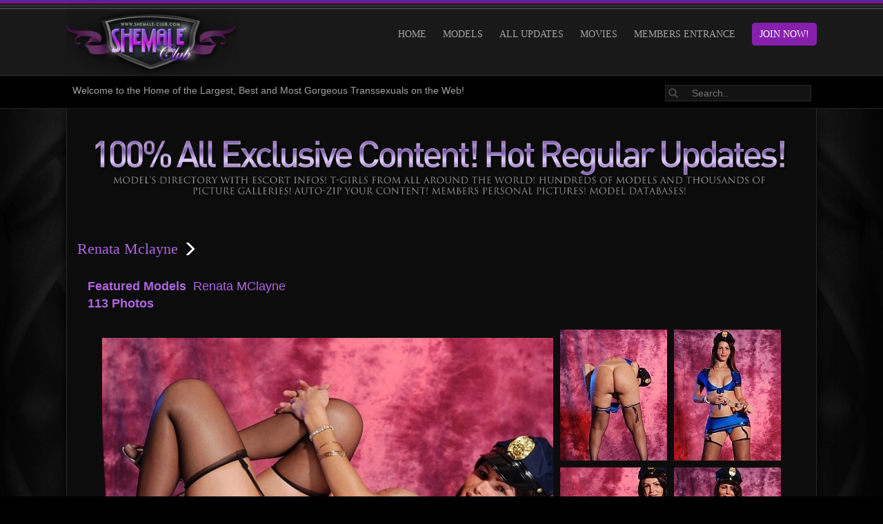

--- FILE ---
content_type: text/html; charset=UTF-8
request_url: https://www.shemale-club.com/tour/index.php?id=3199&nats=300882.2.2.2.0.5126.0.0.0
body_size: 4169
content:
<!DOCTYPE html>
<html lang="en">
<head>

	
	<META HTTP-EQUIV="Content-Type" CONTENT="text/html; charset=UTF-8" />
	<meta http-equiv="X-UA-Compatible" content="IE=edge">
	<meta name="RATING" content="RTA-5042-1996-1400-1577-RTA" />

			<meta name="keywords" content="All Updates,Brunette,Brunettes,Outfit,Photos,pics,Softcore,Solo,Renata MClayne" />
	
	


<!-- JQuery include -->
<script type="text/javascript" src="custom_assets/js/modernizr.js"></script><!--//modernizr-->
<script src="//ajax.googleapis.com/ajax/libs/jquery/3.5.1/jquery.min.js"></script>
<script>window.jQuery || document.write('<script src="custom_assets/js/jquery.min.js"><\/script>')</script>
<script type="text/javascript" src="https://cdnjs.cloudflare.com/ajax/libs/jquery-migrate/1.2.1/jquery-migrate.min.js"></script><!--//jquery migrate-->


<link rel="shortcut icon" href="images/favicon.png">


<script type="text/javascript" src="js/swipe.js"></script>

<!-- JQuery for content viewers - editing not recommended -->
<script src="js/fancybox3/jquery.fancybox.min.js"></script>
<link rel="stylesheet" type="text/css" href="js/fancybox3/jquery.fancybox.min.css" />

<script type="text/javascript" src="js/jquery-ui.min.js"></script>
<link rel="stylesheet" type="text/css" href="./images/jqueryui/jquery-ui.min.css" />

<!-- JQuery Include -->
<script type="text/javascript" src="js/tourhelper.js"></script>


<!-- This includes the number of clicks that are allowed on the Tour -->
<script>
		dayslimit =  0;
	maxClicks  = 0;
	
	$(document).ready(function() {
		$(".fancybox").fancybox({"caption": ""});
		$("#postroll_url").attr("href", "https://track.shemale-club.com/signup/signup.php?nats=300882.2.2.2.0.5126.0.0.0&step=2");
	});	
		
	var pl1_streamer = "stream.php"
	var pl1_type     = "http"

	var pl2_streamer = ""
	var pl2_type     = "video"
</script>
<script src="js/tour.js"></script>



<!-- If the Title is declared somewhere up in the SEO logic -->
<TITLE>Renata Mclayne  - Shemale Club - Home of the Best and Most Gorgeous Transsexuals on the Web!</TITLE>

<link rel="canonical" href="https://www.shemale-club.com/tour/index.php?id=3199&nats=300882.2.2.2.0.5126.0.0.0" />



	<!-- Mobile -->
	<meta name="viewport" content="width=device-width, initial-scale=1, maximum-scale=1">
	<meta name="apple-mobile-web-app-capable" content="yes" />
	<meta name="apple-mobile-web-app-status-bar-style" content="black-translucent" />
	
	
	
	
	
	<!-- Fontawesome -->
	<script defer src="./js/fontawesome/js/fontawesome-all.js"></script>
		

	
	

	<link rel="stylesheet" href="custom_assets/css/owl.carousel.css">
	<script type="text/javascript" src="custom_assets/js/owl.carousel.min.js"></script><!--//carousel-->
	
	
	
<link rel="stylesheet" href="/nw/css/bootstrap.min.css" />

<link rel="stylesheet" href="/nw/css/style.css" />
<link rel="stylesheet" href="/nw/css/media.css" />
	
<!-- smcstyle JQuery include -->


<script src="/nw/js/bootstrap.js"></script> 

<link rel="stylesheet" href="/nw/css/video-js.min.css">
<script defer="defer" src="/nw/js/vidie.js"></script>
<script defer="defer"  src="/nw/js/video.js"></script>
	
</head>
<body class="tour-area">
<div class="wrapper">



<noscript><div>Javascript must be enabled to view this area.</div></noscript>


<header>
<div class="topbar">

		<!--mobile-nav -->
			<!-- nav -->
				<nav class="navbar navbar-inverse" id="navtop">
				  
					<div class="navbar-header">
					  <button type="button" class="navbar-toggle" data-toggle="collapse" data-target="#myNavbar">
						<span class="icon-bar"></span>
						<span class="icon-bar"></span>
						<span class="icon-bar"></span>
					  </button>			 
					</div>
					<div class="collapse navbar-collapse" id="myNavbar">
					  <ul class="nav navbar-nav" style="text-transform:uppercase;">
						<li><a href="https://www.shemale-club.com/tour/index.php?nats=300882.2.2.2.0.5126.0.0.0" class="active">HOME</a></li>
						<li><a  href="sets.php?nats=300882.2.2.2.0.5126.0.0.0">Models</a></li>
						
							<li><a href="category.php?id=89&nats=300882.2.2.2.0.5126.0.0.0" 					 >ALL UPDATES</a></li>
						<li><a href="category.php?id=5&nats=300882.2.2.2.0.5126.0.0.0" 						>Movies</a></li>
						<li><a href="/members/">MEMBERS ENTRANCE</a></li>
						<li><a href="https://track.shemale-club.com/signup/signup.php?nats=300882.2.2.2.0.5126.0.0.0&step=2">JOIN NOW!</a></li>
					  </ul>
					</div>
				  
				</nav><!-- nav -->
			
			<!--mobile-nav -->	
	
	
		<div class="wrap">
			<div class="row">
				<div class="col-lg-3 hidden-md hidden-sm hidden-xs">
					<img src="/nw/images/logo.png"/>
				</div>
				<div class="col-md-12 col-sm-12 col-xs-12 hidden-lg text-center">
					<img src="/nw/images/logo.png"/>
				</div>
				<div class="col-lg-9 hidden-md hidden-sm hidden-xs text-right">
					<ul class="topnav" style="text-transform:uppercase;">
						<li><a href="https://www.shemale-club.com/tour/index.php?nats=300882.2.2.2.0.5126.0.0.0" class="active">HOME</a></li>
						<li><a  href="sets.php?nats=300882.2.2.2.0.5126.0.0.0">Models</a></li>
						<li><a href="category.php?id=89&nats=300882.2.2.2.0.5126.0.0.0" 					 >ALL UPDATES</a></li>
						<li><a href="category.php?id=5&nats=300882.2.2.2.0.5126.0.0.0" 						>Movies</a></li>
							<li class="mement"><a href="/members/">MEMBERS ENTRANCE</a></li>
						<li class="act"><a href="https://track.shemale-club.com/signup/signup.php?nats=300882.2.2.2.0.5126.0.0.0&step=2">JOIN NOW!</a></li>
					</ul>
				</div>
			</div>
		</div>
	</div>
	

	<div class="topintro">
		<div class="wrap">
			<div class="row">
				<div class="col-lg-9 col-md-12 col-sm-12 col-xs-12 midtext-center">
					Welcome to the Home of the Largest, Best and Most Gorgeous Transsexuals on the Web!
				</div>
				<div class="col-lg-3 col-md-12 col-sm-12 col-xs-12 text-right  midtext-center">
					<div class="search-container">
						<a href="#" id="searchsite"><span class="glyphicon glyphicon-search">&nbsp;</span></a><input style="color:#a3a3a3;" placeholder="Search.." type="text" class="srchb"/>
      
					</div>
				</div>
			</div>
		</div>
	</div>

	
</header>


	<!-- main contents -->
	<div class="main-contents wrap">

	
		
		<div class="col-xs-12 col-sm-12 col-md-12 col-lg-12 updates">
		<br style="clear:both;"/>
		<div class="text-center">
			<a href="https://track.shemale-club.com/signup/signup.php?nats=300882.2.2.2.0.5126.0.0.0&step=2"><img class="hidden-sm hidden-xs" src="/nw/images/exclusive.png" />
			<img class="visible-sm visible-xs mmr" src="/nw/images/mexclusive.jpg" /></a>
		</div><br style="clear:both;"/>

	
				

<h3>Renata Mclayne <span class="glyphicon glyphicon-menu-right ltbr">&nbsp;</span>
</h3>	
<br style="clear:both;"/><style>.tour_update_models a{color:#a3a3a3;}</style>
	<!--Featured Models-->
	<div class="col-xs-12 fitur">
		<span class="fhid">Featured Models&nbsp;</span>
		<!-- List Of Models -->
		
	
			<a class="model_category_link" href="sets.php?id=136">Renata MClayne</a>
	



		<br>
			
			<span class="fhid">
113&nbsp;Photos</span>
	</div>
	<br style="clear:both;"/>			
		
		
	<div class="row">
	<div id="episode" class="col-xs-12">
	<a name="update"></a>
	 <br style="clear:both;"/>
		
	<table id="episode_thumbs_table" cellspacing="0" cellpadding="0" border="0" align="center" class="hbans">

<tr>
<td class="episode_thumbs" rowspan="2" width="664" align="center"><div align="center">
		

<a href="https://track.shemale-club.com/signup/signup.php?nats=300882.2.2.2.0.5126.0.0.0&step=2"><img alt="2007/November3/27Renata2" class="stdimage thumbs thumbs3" src="content/2007/November3/27Renata2/0.jpg" src0_1x="content/2007/November3/27Renata2/0.jpg" src0_1x_width="680" src0_2x="content/2007/November3/27Renata2/0-2x.jpg" src0_3x="content/2007/November3/27Renata2/0-3x.jpg" src0_4x="content/2007/November3/27Renata2/0-4x.jpg" /></a>

		</div></td>

<td class="episode_thumbs" valign="top"><img alt="2007/November3/27Renata2" class="stdimage thumbs thumbs3" src="content/2007/November3/27Renata2/1.jpg" src0_1x="content/2007/November3/27Renata2/1.jpg" src0_1x_width="155" src0_2x="content/2007/November3/27Renata2/1-2x.jpg" src0_3x="content/2007/November3/27Renata2/1-3x.jpg" src0_4x="content/2007/November3/27Renata2/1-4x.jpg" /></td>
<td class="episode_thumbs" valign="top">
<img alt="2007/November3/27Renata2" class="stdimage thumbs thumbs3" src="content/2007/November3/27Renata2/4.jpg" src0_1x="content/2007/November3/27Renata2/4.jpg" src0_1x_width="155" src0_2x="content/2007/November3/27Renata2/4-2x.jpg" src0_3x="content/2007/November3/27Renata2/4-3x.jpg" src0_4x="content/2007/November3/27Renata2/4-4x.jpg" />	</td>
</tr>
<tr>
<td class="episode_thumbs" valign="top"><img alt="2007/November3/27Renata2" class="stdimage thumbs thumbs3" src="content/2007/November3/27Renata2/2.jpg" src0_1x="content/2007/November3/27Renata2/2.jpg" src0_1x_width="155" src0_2x="content/2007/November3/27Renata2/2-2x.jpg" src0_3x="content/2007/November3/27Renata2/2-3x.jpg" src0_4x="content/2007/November3/27Renata2/2-4x.jpg" /></td>
<td valign="top" class="episode_thumbs"><img alt="2007/November3/27Renata2" class="stdimage thumbs thumbs3" src="content/2007/November3/27Renata2/3.jpg" src0_1x="content/2007/November3/27Renata2/3.jpg" src0_1x_width="155" src0_2x="content/2007/November3/27Renata2/3-2x.jpg" src0_3x="content/2007/November3/27Renata2/3-3x.jpg" src0_4x="content/2007/November3/27Renata2/3-4x.jpg" /></td>
</tr>

<tr>
<td>

<table width="100%" cellspacing="0" cellpadding="0" border="0">
<tr>
	<td valign="top">
	
		<table cellpadding="0" cellspacing="10"  border="0">
		<tr>
		<td valign="top">
<!-- Place this tag where you want the +1 button to render -->
<g:plusone size="small" annotation="none"></g:plusone>

<!-- Place this render call where appropriate -->
<script type="text/javascript">
  (function() {
    var po = document.createElement('script'); po.type = 'text/javascript'; po.async = true;
    po.src = 'https://apis.google.com/js/plusone.js';
    var s = document.getElementsByTagName('script')[0]; s.parentNode.insertBefore(po, s);
  })();
</script>		
		</td>
		<td valign="top">
		
		<a href="https://twitter.com/share" class="twitter-share-button" data-size="medium" data-count="vertical" data-url="{/literal}{$smarty.server.HTTP_HOST}{$smarty.server.REQUEST_URI}{literal}" target="_blank" class="fsml_fflink">Tweet This Page {/literal}{$smarty.server.HTTP_HOST}{$smarty.server.REQUEST_URI}{literal}</a>
		<script>!function(d,s,id){var js,fjs=d.getElementsByTagName(s)[0];if(!d.getElementById(id)){js=d.createElement(s);js.id=id;js.src="//platform.twitter.com/widgets.js";fjs.parentNode.insertBefore(js,fjs);}}(document,"script","twitter-wjs");</script>				
		
		
	
</td>
<td valign="top">
		<div id="fb-root"></div>
		
		<script>(function(d, s, id) {
		  var js, fjs = d.getElementsByTagName(s)[0];
		  if (d.getElementById(id)) {return;}
		  js = d.createElement(s); js.id = id;
		  js.src = "//connect.facebook.net/en_US/all.js#xfbml=1";
		  fjs.parentNode.insertBefore(js, fjs);
		}(document, 'script', 'facebook-jssdk'));</script>
		<div class="fb-like" data-href="http://{/literal}{$smarty.server.HTTP_HOST}{$smarty.server.REQUEST_URI}{literal}" data-send="false" data-layout="box_count" data-width="50" data-show-faces="false" data-font="trebuchet ms"></div>

<td valign="top">


</td>

</tr>
</table>
	</td>
</tr>
<tr>
<td style="padding-left:10px;">
<div class="star_static">
<ul class="star">



<li style="width: 0%;" title="0" class="curr rat-0"></li>




</ul>
</div>
<div class="episode_description">

 



<br />
<br />




</div>



</td>

</tr>
</table>

	</td>

</tr>
</table>
	
		<br style="clear:both;"/>	
	</div>
	</div>
	<br style="clear:both;"/>
	<br style="clear:both;"/>
			
			<div class="text-center">
				<img src="/nw/images/hdef.png"/>
			</div>			
	</div>		
		
		
	
	
	

	
<!-- Footer -->

	
	

		
		
		
		
		<br style="clear:both;"/>
		<!-- highest rated -->
		<div class="text-center">
			<a href="https://track.shemale-club.com/signup/signup.php?nats=300882.2.2.2.0.5126.0.0.0&step=2"><img class="hidden-sm hidden-xs" src="/nw/images/wmore.jpg" />
			<img class="visible-sm visible-xs mmr" src="/nw/images/mwmore.jpg" /></a>
		</div>
		<br style="clear:both;"/>
		<br style="clear:both;"/>
	
	
	
	</div>
	<!-- main contents -->



	

	

<footer>

<br style="clear:both;"/>
	<div  id="footer">
		<div class="footcon">
		<div class="wrap">
			<div class="row">

				<div class="col-lg-3 col-md-12 col-sm-12 col-xs-12 midtext-center">
					<img src="/nw/images/logo.png"/>
				</div>
				<div class="col-lg-1 hidden-md hidden-sm hidden-xs"></div>
				<div class="col-lg-8 col-md-12 col-sm-12 col-xs-12 midtext-center">
				
				<div class="footermenu">
							<ul class="topmenu">
								<li class="hm"><a href="https://www.shemale-club.com/tour/index.php?nats=">HOME</a></li>
								<li><a  href="sets.php?nats=">Models</a></li>
						
								<li><a href="category.php?id=89&nats=">LAST UPDATES</a></li>
								<li><a href="category.php?id=5&nats=">MOVIE UPDATES</a></li>
								<li class="mement"><a href="/members/">MEMBERS ENTRANCE</a></li>
								<li class="act"><a href="https://track.shemale-club.com/signup/signup.php?nats=300882.2.2.2.0.5126.0.0.0&step=2">JOIN NOW!</a></li>
							</ul>
				</div>
				
				
				
				<div class="contact">
					<a href="http://support.smcnetwork.net" class="colgray">Click Here to Contact Us:</a>  http://support.smcnetwork.net - <a href="https://support.smcnetwork.net/helpdesk/" target="_blank">Report Content</a><br/>
					Copyright 1999-<script>document.write(new Date().getFullYear())</script> <a href="/">www.shemale-club.com</a> <a href="/2257.html"  class="colgray">18 U.S.C. 2257 Record-Keeping Requirements Compliance statement</a>
				</div>
				<div class="reserved">
					All Rights Reserved Worldwide
				</div>
				<br style="clear:both;"/><br style="clear:both;"/>
				</div>
				<br style="clear:both;"/>

			
			</div>
			
		</div>
		</div>
	</div>
	
</footer>
<script src="/tour4/js/scripts.js"></script>
<div class="topwrap">
<p class="totop">
<a href="#" class="scrollToTop">Top</a>	
</p>
</div>	
</div>

<script>
	  	  (function(i,s,o,g,r,a,m){i['GoogleAnalyticsObject']=r;i[r]=i[r]||function(){
	  	  (i[r].q=i[r].q||[]).push(arguments)},i[r].l=1*new Date();a=s.createElement(o),
	  	  m=s.getElementsByTagName(o)[0];a.async=1;a.src=g;m.parentNode.insertBefore(a,m)
	  	  })(window,document,'script','//www.google-analytics.com/analytics.js','ga');

	  	  ga('create', 'UA-8472592-17', 'auto');
	  	  ga('send', 'pageview');

	  	</script>
</body>
</html>






--- FILE ---
content_type: text/html; charset=utf-8
request_url: https://accounts.google.com/o/oauth2/postmessageRelay?parent=https%3A%2F%2Fwww.shemale-club.com&jsh=m%3B%2F_%2Fscs%2Fabc-static%2F_%2Fjs%2Fk%3Dgapi.lb.en.2kN9-TZiXrM.O%2Fd%3D1%2Frs%3DAHpOoo_B4hu0FeWRuWHfxnZ3V0WubwN7Qw%2Fm%3D__features__
body_size: 163
content:
<!DOCTYPE html><html><head><title></title><meta http-equiv="content-type" content="text/html; charset=utf-8"><meta http-equiv="X-UA-Compatible" content="IE=edge"><meta name="viewport" content="width=device-width, initial-scale=1, minimum-scale=1, maximum-scale=1, user-scalable=0"><script src='https://ssl.gstatic.com/accounts/o/2580342461-postmessagerelay.js' nonce="88FNWlnuOE0LgJz0S_v4nQ"></script></head><body><script type="text/javascript" src="https://apis.google.com/js/rpc:shindig_random.js?onload=init" nonce="88FNWlnuOE0LgJz0S_v4nQ"></script></body></html>

--- FILE ---
content_type: text/css
request_url: https://www.shemale-club.com/nw/css/style.css
body_size: 4134
content:
@charset "UTF-8";

body{
	color:#a3a3a3;
	font-family: 'Lato', sans-serif;
	
	background-color:#000;
	background-image:url(../images/bg.jpg);
	background-size:100%;
	 transition: background-color 1s ease;
	 background-repeat: repeat-y;
 font-size:14px;
}
img {
	
	height:auto;
	overflow:hidden;
	max-width:100%;
}
A,h1,h2,h3,h4,h5,h6,.news_title{color:#b065e2;}
input[type="text"],select,textarea,input[type="passaword"]{
	color:#222;
}
button, html input[type="button"], input[type="reset"], input[type="submit"]{
	background: #8620ac;
color:#fff !important;
border: 1px solid #8620ac;

border-radius: 2px;

margin-left: 10px;}
td, th{padding:5px;}
.topbar{background:url(../images/tb.jpg) top center repeat-x;background-size:contain;}
.topnav{font-family: 'Cinzel', serif;font-size:14px;}
.topnav{padding:0 0 0 0 ;margin:5% 0 0 0 ;list-style:none;}
.topnav li{display:inline;padding-left:20px;}
.topnav li a{color:#a3a3a3;}
.srchb{background:#131313;border:1px solid #2a2a2a;border-left:none; color:#484848;}
.msrchb{background:#131313;border:1px solid #2a2a2a;border-left:none; color:#484848;width:43%;}
.mselcats{background:#131313;border:1px solid #2a2a2a;color:#484848;margin-left:1%;width:27%;}
#searchsite span{background:#131313;border:1px solid #2a2a2a;border-right:none;padding:4px; color:#484848;}
#msearchsite span{background:#131313;border:1px solid #2a2a2a;border-right:none;padding:4px; color:#484848;}
#madbs{color:#484848 !important;text-decoration:underline !important;}
#memsb{color:#fff;margin-left:1%;margin-right:1%;}
.nwsltter{background:#ffffff;border:1px solid #2a2a2a;color:#484848;width:57%;}
#blkbtt{background:#111111;border:1px solid #8620ac;border-radius:5px;padding-right:10px; font-family: 'Cinzel', serif;font-size:14px;color:#484848;font-weight:normal;}
#msearchsite .glyphicon{top:2px !important;}
.wrap{width:85%;max-width:1470px;margin:0 auto;clear:both;float:none;display:block;}

h1,h2,h3,h4,h5,h6{font-family: 'Cinzel', serif;font-weight:bold;}

.topintro{background:#000;border-bottom:1px solid #2a2a2a;padding:10px;}
/****** BACK TO TOP ******/
.pad0{padding:0px 0px 0px 0px;}
.topwrap{

  overflow: hidden;
    position: absolute;
    width: 100%;
	z-index:100;
}
.totop{
    bottom: 30px;    
    left: 90%;    
    position: fixed; 
display:none;    
}
.scrollToTop{
    background: none repeat scroll 0 0 #b065e2;
    border-radius: 24px;
    box-shadow: 0 0 4px rgba(0, 0, 0, 0.04);
    color: #FFFFFF;
    display: block;
    font-size: 14px;
    font-weight: bold;
    height: 49px;
    line-height: 49px;
    text-align: center;
    text-decoration: none;
    text-indent: 2px;
    text-transform: uppercase;
    width: 49px;
    
}
.scrollToTop:hover{
	text-decoration:none;
}
.navtran{font-weight:bold;text-align:right;}
.mnu{margin:0 auto;display:table;}
/****** BACK TO TOP ******/
#navtop{display:none  ;background:#000;border:none;border-radius:0px;}
#navtop A{color:#FFFFFF;text-transform:uppercase;}
@media only screen and (max-width: 767px){
	
}

.dispad{display:none;}
@media (max-width: 991px) {
	.jn2,.jn3{max-width:90%;margin:0 auto;}
	
	.dispad{display:block !important;}
	.mtext-center{text-align:center !important;}
}
@media (max-width: 1199px) {
	#members #home{margin-top:0%;}
	
	.midtext-center{text-align:center !important;}
	#navtop{display:block !important;margin-bottom:0px;}
	.hidpad{display:none !important;}
    .navbar-header {
        float: none;
    }
    .navbar-left,.navbar-right {
        float: none !important;
    }
    .navbar-toggle {
        display: block;
    }
    .navbar-collapse {
        border-top: 1px solid transparent;
        box-shadow: inset 0 1px 0 rgba(255,255,255,0.1);
    }
    .navbar-fixed-top {
        top: 0;
        border-width: 0 0 1px;
    }
    .navbar-collapse.collapse {
        display: none!important;
    }
    .navbar-nav {
        float: none!important;
        margin-top: 7.5px;
    }
    .navbar-nav>li {
        float: none;
    }
    .navbar-nav>li>a {
        padding-top: 10px;
        padding-bottom: 10px;
    }
    .collapse.in{
        display:block !important;
    }
}

h3{font-size:22px !important; font-weight:normal; }
h4{font-size:20px !important; font-weight:normal; }
h5{font-size:16px !important; font-weight:normal; }

/*owl- nav*/
.owl-nav{position:relative;z-index:10;font-size:60px;margin-top:-29.5%;}
.owl-carousel .owl-nav button.owl-next,.owl-carousel .owl-nav button.owl-prev{height:100%;background:#000; opacity: 0.7;filter: alpha(opacity=70);margin-top:-2px;padding-left:15px !important;padding-right:15px !important;}
.owl-carousel .owl-nav button.owl-next{float:right;}
.owl-carousel .owl-nav button.owl-prev{float:left;}
.owl-nav2{position:relative;z-index:10;font-size:60px;margin-top:-29%;display:table;margin:0 auto; width:100%;}
/*owl- nav*/


.main-contents{background:#0c0c0c;border-left:1px solid #292929;border-right:1px solid #292929;border-bottom:1px solid #292929;padding-bottom:10px;}
.memcontns{border:1px solid #292929;}
 .main-contents {box-shadow: 0 20px 20px 0 rgba(0, 0, 0, 0.2), 0 6px 20px 0 rgba(0, 0, 0, 1);}
.over{width:90%;margin:0 auto;}
.introtext{width:80%;margin:0 auto;text-align:center;}
.introtext A{font-size:16px; font-weight:bold;}
.mintrotext{width:70%;margin:0 auto;text-align:center;margin-bottom:30px;}
.ltbr{color:#fff !important;top:4px;}
.ltbr2{color:#ccc !important;top:4px;}
.items{position:relative;background-size:100% 100%;background-repeat:no-repeat;background-position:center center;}
.pcount{position:absolute;right:1px;bottom:0px;z-index:100;background:url(../images/bgs.png) top center;padding:5px;font-size:12px;color:#fff;}
.thumbver A IMG:hover{background-image:url(../images/ubgs.png); }
.set-title{clear:both;white-space: nowrap; 
  overflow: hidden;
  text-overflow: ellipsis;}
.set-title A{font-size:18px;font-family: 'Cinzel', serif;font-weight:bold;}
.upagi{margin:0 auto;display:table;padding:15px;color:fff;clear:both;}
.mmr{margin:0 auto;}
.dot ,.dotact{
  height: 15px;
  width: 15px;
  background-color: #ffffff;
  border-radius: 50%;
  display: inline-block;text-indent:-99999px;
  margin-left:6px;margin-right:6px;
}
.dot:hover , .dotact{background-color:#b065e2;}

#searchsite .glyphicon{top:2px !important;}
.video-js.vjs-16-9 {padding-top:38.33% !important;}
.updates h3{font-weight:normal;}
.tmhead{margin-top:-6px;}
.model-items A{color:#fff;}
.tmb{font-size:18px;}
#footer{padding-bottom:17px;width:100%;background:url(../images/ftbg.jpg) bottom center repeat-x;}
#mfooter{padding-bottom:17px;width:100%;background:url(../images/mftbg.jpg) bottom center repeat-x;}

.topmenu{padding:0 0 0 0 ;margin:0 0 20px 0 ;list-style:none;font-family: 'Cinzel', serif;font-size:14px;}
.topmenu li{display:inline;padding:20px 30px 20px 10px;}

.footermenu{padding-top:20px;}
.footermenu .topmenu li{background:url(../images/star.png)  center right no-repeat; background-size:20px 14px; }
.footermenu .topmenu li.mement{background:none;padding-right:10px;}
.topmenu li.act{background:none;padding-right:0px;}
.topmenu li.hm{padding-left:0px;}
.topmenu li A {color:#a3a3a3;text-transform:uppercase;text-decoration:none;}
.topmenu li A:hover {color:#FFF;text-transform:uppercase;text-decoration:underline;}
.contact {color:#fff;padding-top:20px;}
.colgray{color:#898989;}
.reserved{color:#fff;font-size:18px;padding-top:20px;}
.topnav li.act A, .topmenu li.act A{color:#fff;}
.topnav li.act , .topmenu li.act,#memsb{background:#8620ac;border:1px solid #8620ac;border-radius:5px;padding-right:10px;}
.topnav li.act{margin-left:20px;padding-left:10px;padding-top:8px;padding-bottom:8px;}
.topmenu li.act{padding-top:8px;padding-bottom:8px;}
.topnav li.act a{padding-top:10px;padding-bottom:10px;}
.footcon{background: linear-gradient(to top, black 70%,transparent); }
.owl-carousel{background:#000;}


.iframe-container {
  overflow: hidden;
  /*padding-top: 56.25%;*/
  padding-top: 94.35%;
  position: relative;
}

.iframe-container iframe {
   border: 0;
   height: 100%;
   left: 0;
   position: absolute;
   top: 0;
   width: 100%;
}

.sortdiv{display:table;font-size:18px;font-weight:bold;}
.sortlink{float:left;padding:15px;}

.pager li > a, .pager li > span {

    display: inline-block;
    padding: 5px 14px;
    background-color: #000;
    border: 1px solid #ddd;
    border-radius: 15px;
    font-size: 18px;
    font-weight: bold;
	margin:5px;

}
.page_links_count{
	text-align: center;

display: table;

margin: 0 auto;

padding: 10px;
}
#model_a-z-links .ha,.paginav{font-size:16px;font-weight:normal;}
#sortdiv{clear: both;display: table;margin: 0 auto;font-size: 16px;font-weight: normal;}
#sortdiv a{text-decoration:underline;}

.pager li > a:hover, .pager li > span:hover,.pager li.act > a{ background-color: #000;color:#fff;}

#episode_thumbs_table td{}

.modelthumbna img{width:100%;max-width:220px;}

.star_static li {
    display: block;
    float: left;
    height: 20px;
    margin: 0;
    padding: 0;
    position: absolute;
    text-decoration: none;
    text-indent: -9000px;
    width: 85px;
    z-index: 20;
}
.star_static {
    overflow: hidden;
    position: relative;
}
.star_static ul.star {
    background: url("../images/stars.png") repeat-x scroll 0 0 transparent;
    cursor: pointer;
    float: left;
    height: 20px;
    left: 0;
    list-style: none outside none;
    margin: 0;
    padding: 0;
    position: relative;
    text-align: left;
    top: -1px;
    width: 85px;
}

.star_static li.curr {
    background: url("../images/stars.png") repeat scroll left 20px transparent;
    font-size: 1px;
}

.fitur{font-size:18px;}
.fhid{font-weight:bold;color:#b065e2;}
hr{border:none;border-top:1px solid #a3a3a3;}
.actss{color:#fff !important;}

#carouselSlider .item .inner-item .item-title span{background:#b065e2 !important;font-size:18px !important;}
#carouselSlider .item .inner-item .item-title h6{font-size:18px !important;}
.im1 IMG{max-width:355px !important; max-height:199px !important;}

.thumbver a img{  transition: all 0.5s ease;
  -webkit-transition: all 0.5s ease;}
.thumbver a img{ transform: scale(0);}
.thumbver:hover a img{ transform: scale(1);}

 #carouselSlider .item .inner-item:hover .item-title {
      transform: translateY(0); }
	  
	  
	
	
	.modelpagi{
		background:#8720ad;
		display:table;
		margin:0 auto;
	border-left:1px solid #292929;border-right:1px solid #292929;border-bottom:1px solid #292929;
box-shadow: inset 0px 0px 30px #000;	
color:#ccc !important;
font-size:16px !important;
margin-bottom:25px;
	}
	#nwslt{width:90%;margin:0 auto;padding-top:30px;padding-bottom:30px;font-weight:bold;}
	
	.modelpagi a{color:#ccc !important; text-decoration:underline !important;padding:5px;}
	.modelpagi h4{font-family: 'Lato', serif;font-weight:normal !important;font-size:16px !important;color:#ccc;}
	.memlogo{position:absolute;width:146%;margin-left:-25%;}
	#memtopnav{padding-bottom:5%;}
	
	#universal_navbar ,#VOD_menu,.totals{padding:20px;display:table;margin:0 auto;}
	.news_title{font-weight:bold;}
	.sortups{color:#fff;}
	.srt_l,.sort_link_current,.sort_link{ float:right; padding:5px;font-weight:bold;}
	.srt_l,.sort_link_current,.sort_link A{text-decoration:underline;}
	.news_title_link{}
	.setsubtit{font-size:18px;font-weight:bold;}
	#usertagging_1 A{font-weight:bold;text-decoration:underline; color:#fff;}
	
	.totals{font-weight:bold;}
	#universal_navbar A{margin-right:10px;text-decoration:underline;}
	
	
	
	
	
	
/* Members Area Calendar CSS */
.calendar {width:100%;margin-top:5px;font-size:14px;}
.calendar_month {text-align:center;width:33%;padding:8px;font-size:16px;font-weight:bold;}
.calendar_month a {font-weight:normal;color:#2467ba;}
.calendar_month a:hover {color:#808080;}
.calendar_week {width:100%;font-weight:bold;}
.calendar_days {width:100%;padding:4px;border:2px solid #C0C0C0;text-align:center;font-weight:bold;background-color:#FFFFFF;}
.calendarday {padding:4px;border:2px solid #C0C0C0;text-align:right;background-color:#a3a3a3;color:#101010;}
.calendarinfo {min-height:100px;padding:4px;border:2px solid #C0C0C0;text-align:left;vertical-align:middle;font-family:Arial;font-weight:normal;background-color:#101010;}
.calendar_event a {font-size:14px;color:#2467ba;}
.calendar_event a:hover {color:#808080;}
.calendar_link_background {font-family:Arial;color:#FFFFFF;background-color:#FF1175;}
.calendarheadings {font-weight:bold;background-color:#FFFFFF;}
.calendar_event_title {font-weight:bold;}
.calendar_event_description {width:100%;padding-right:10px;}
.calendarpopup {position:absolute;top:0px;left: 0;padding: 5px;padding-right:10px;visibility: hidden;border:1px solid black;line-height: 18px;z-index: 100;background-color: #FFFFFF;width: 600px;}
.calendar_event_image {float:left;margin-right: 10px;}
.week {}
.day a {font-size: 14px;color: #2467ba;}
.month	{font: 15px arial;}
.day {border:1px solid #C0C0C0;	width:14%;float:left;height:180px;overflow:hidden;}
.weeklabel_item	{border:1px solid #C0C0C0;width:14%;float:left;text-align:center;font-weight:bold;padding-top:5px;padding-bottom:5px;}
.daylabel {background-color:#EEEEEE;padding-right:5px;text-align:right;	padding-top:5px;padding-bottom:5px;}				
.longdaylabel {display:none;}
.eventwrapper {padding-left:5px;padding-right:5px;}	



/* Members Area Mailbox CSS */
.mailbox {width:100%;margin-top:10px;text-align:left;font-size:14px;}
.mailbox a {color:#2467ba;}
.mailbox a:hover {color:#808080;}
.mailbox_wrapper {width:100%;background-color:#EEEEEE;}
.mailbox_wrapper .table {width:100%;background-color:#EEEEEE;}
.mailbox_options div a {text-decoration: none;}
.compose_button {max-width:100px;color:#FFFFFF;padding:3px;padding-left:10px;padding-right:10px;border-radius:5px;background-color:#2467ba;text-align: center;}
.compose_button:hover {filter:alpha(opacity=70); -moz-opacity:0.7; -khtml-opacity: 0.7; opacity: 0.7;}
.mailbox_headings {padding:4px;font-weight:bold;}
.mailbox_info {line-height:24px;vertical-align:middle;padding:4px;padding-right:25px;background-color:#DDDDDD;border:1px solid #EEEEEE;}
.mailbox_subject {width:75%;}
.delete {padding:8px 4px;line-height:24px;vertical-align:middle;background-color:#DDDDDD;border:1px solid #EEEEEE; width:3%; }
.mailbox_form {width:100%;line-height:24px;padding:8px;}
.mailbox_field {width:95%;}
.mailbox_message {line-height:24px;vertical-align:middle;padding:4px;padding-bottom:10px;padding-right:25px;}
.mailboxtitlebar{padding:2px;font-size:14px;color:#000000;font-weight:bold;background-color:#EEEEEE;}
.mailboxinfo{padding:2px;font-size:14px;color:#000000;font-weight:normal;background-color:#DDDDDD;}
.mailboxinfo a{color:#000000;}
.mailboxcontrol{padding:6px;font-size:14px;color:#000000;font-weight:normal;background-color:#FFFFFF;}
.mailboxmessage{padding:6px;font-size:14px;color:#000000;font-weight:normal;background-color:#FFFFFF;}
.mailboxcontrol a{color:#000000;}
.mailboxtext{font-size:14px;color:#000000;font-weight:normal;}
.messagelist_table {background-color:#dddddd;width:100%;padding:1px;margin:auto;display: table;}
.messagelist_tr {display: table-row;}
.messagelist_td	{display: table-cell;line-height:20px;vertical-align:top;border: 1px solid white;}
.messagelist_label {display:none;}
.messagelist_icon {display:inline;text-align:center;}
.messagelist_icon img {display:inline;margin-left: 5px;}
.nav_compact {display:none;}
.messages_popup {margin: auto;height:100px;}
.frtem{border-bottom:1px solid #292929;padding:5px;}